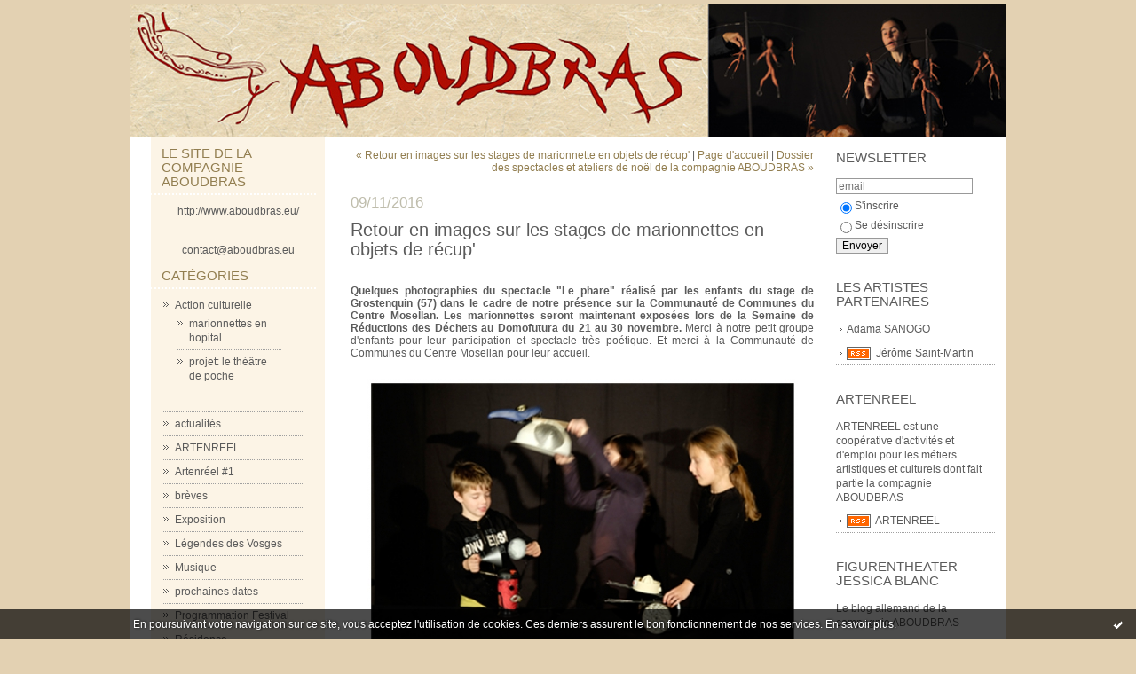

--- FILE ---
content_type: text/html; charset=UTF-8
request_url: http://aboudbras.hautetfort.com/archive/2016/12/06/retour-en-images-sur-les-stages-de-marionnettes-en-objets-de-5883766.html
body_size: 6738
content:
<!DOCTYPE html PUBLIC "-//W3C//DTD XHTML 1.0 Transitional//EN" "http://www.w3.org/TR/xhtml1/DTD/xhtml1-transitional.dtd">
<html xmlns="http://www.w3.org/1999/xhtml" xml:lang="fr" lang="fr">
<head>
<link rel="icon" href="https://static.hautetfort.com/backend/graphics/favicon.ico" type="image/x-icon" />
<title>Retour en images sur les stages de marionnettes en objets de récup' : aboudbras</title>
<meta name="description" content="Quelques photographies du spectacle &quot;Le phare&quot; réalisé par les enfants du stage de Grostenquin (57) dans le cadre de notre présence sur..." />
<meta name="keywords" content="marionnettes,conte,histoire,jessica blanc,spectacle,rural" />
<link rel="canonical" href="http://aboudbras.hautetfort.com/archive/2016/12/06/retour-en-images-sur-les-stages-de-marionnettes-en-objets-de-5883766.html" />
<meta name="abstract" content="actualités de la compagnie aboudbras" />
<meta http-equiv="Content-Type" content="text/html; charset=utf-8" />
<meta name="publisher" content="http://www.blogspirit.com/" />
<meta name="generator" content="http://www.blogspirit.com/" />
<meta name="robots" content="index,follow" />
<link rel="stylesheet" href="https://static.hautetfort.com/backend/skins/set11/E3D1B2/style-scs.css" type="text/css" />
<link rel="stylesheet" href="http://aboudbras.hautetfort.com/style.css?1766421947" type="text/css" />
<link rel="alternate" type="application/atom+xml" title="Atom" href="http://aboudbras.hautetfort.com/atom.xml" />
<link rel="alternate" type="application/rss+xml" title="RSS" href="http://aboudbras.hautetfort.com/index.rss" />
<link rel="start" href="http://aboudbras.hautetfort.com/" title="Home" />
<link rel="prev" href="http://aboudbras.hautetfort.com/archive/2016/12/06/retour-en-images-sur-les-stages-de-marionnette-en-objets-de-5883762.html" title="Retour en images sur les stages de marionnette en objets de récup'" />
<link rel="next" href="http://aboudbras.hautetfort.com/archive/2016/10/07/dossier-des-spectacles-et-ateliers-de-noel-de-la-compagnie-a-5857595.html" title="Dossier des spectacles et ateliers de noël de la compagnie ABOUDBRAS" />
<script>var _originalArrayFrom = Array.from;</script>
<script src="//ajax.googleapis.com/ajax/libs/prototype/1.7.3.0/prototype.js"></script>
<script>Array.from = _originalArrayFrom;</script>
<script type="text/javascript" src="https://static.hautetfort.com/backend/javascript/validator.js"></script>
<script type="text/javascript" src="https://static.hautetfort.com/backend/javascript/rememberme.js"></script>
<script type="text/javascript" src="https://static.hautetfort.com/backend/javascript/comment.js"></script>
<script type="text/javascript">
var errMsgName = "Saisissez votre nom.";
var errMsgEmail = "Saisissez votre email.";
var errMsgComment = "Écrire un commentaire.";
        </script>
<meta property="og:title" content="Retour en images sur les stages de marionnettes en objets de récup'"/>
<meta property="og:description" content="Quelques photographies du spectacle &quot;Le phare&quot; réalisé par les enfants du stage de Grostenquin (57) dans le cadre de notre présence sur..."/>
<meta property="og:image" content="https://size.blogspirit.net/hautetfort.com/aboudbras/560/media/02/01/4197965748.2.jpg" />
<script type="text/javascript">

function popupCenter(url,width,height,xtr) {
    var top=(screen.height-height)/2;
    var left=(screen.width-width)/2;
    window.open(url,"",xtr+",top="+top+",left="+left+",width="+width+",height="+height);
}

</script>
<style type="text/css">
body {
margin-bottom: 0px;
}
#toppub { display: block; width: 555px; height: 140px; margin: 0 auto;}
.content a img {border:0px;}
#footer {
text-align: center;
font-size: 65%;
width: auto;
margin: 2em auto 0px auto;
color: #000;
line-height: 210%;
display: block;
padding: 5px 15px;
background: #fff;
border-top: 1px solid #000;
}
#footer a {
color: #000;
text-decoration: underline;
background-color: transparent;
display: inline;
}
#footer a:hover {
color: #000;
text-decoration: underline;
background-color: transparent;
display: inline;
}
#sponsored-links {
display: block;
margin: 0;
padding: 0;
border: 0;
background: transparent;
margin-bottom: -5px;
}
</style>
</head>
<body>
<div data-cookie="off"><p data-close><a href="#" title="J'ai lu ce message"><span class="ui-icon ui-icon-check">Ok</span></a></p><p data-text>En poursuivant votre navigation sur ce site, vous acceptez l'utilisation de cookies. Ces derniers assurent le bon fonctionnement de nos services. <a href="https://www.hautetfort.com/cookies.html" title="En savoir plus sur les cookies" target="_blank">En savoir plus</a>.</p></div><style>[data-cookie]{display:none;position:fixed;backface-visibility:hidden;bottom:0;left:0;width:100%;background:black;background:url([data-uri]);color:white;padding:.5em 0;text-align:center;z-index:9999;}
[data-cookie~="on"]{display:block;}
[data-cookie] p{color:white;font-size:12px;margin:0;padding:0 .5em;line-height:1.3em;text-shadow:1px 0 3px rgba(0,0,0,1);}
[data-cookie] a{color:white;}
[data-cookie] [data-text]{margin:1px auto 0;text-align:left;max-width:980px;}
[data-cookie] [data-close]{float:right;margin:0 .5em;}
[data-cookie] .ui-icon{background-image: url(//download.jqueryui.com/themeroller/images/ui-icons_ffffff_256x240.png);}
.ui-icon-check {background-position: -64px -144px;}
.ui-icon {height: 16px;width: 16px;}
.ui-icon {background-repeat: no-repeat;display: block;overflow: hidden;text-indent: -99999px;}
@media print {[data-cookie]{display:none;}}
</style>
<div id="container">
<div class="container-decorator1">
<div class="container-decorator2">
<div id="banner-img">
<div class="banner-img-decorator1">
<div class="banner-img-decorator2">
<div class="img-link">
<a href="http://aboudbras.hautetfort.com/"></a>
</div>
</div>
</div>
</div>
<div id="banner">
<div class="banner-decorator1">
<div class="banner-decorator2">
<h1><a href="http://aboudbras.hautetfort.com/">aboudbras</a></h1>
<h2>actualités de la compagnie aboudbras</h2>
</div>
</div>
</div>
<div id="left">
<div class="left-decorator1">
<div class="left-decorator2">
<div class="sidebar"><div id="box-mybox2743573" class="box-decorator1"><div class="box-decorator2"><div class="box-decorator3"><div class="decorator1"><div class="decorator2"><h2>Le site de la compagnie ABOUDBRAS</h2></div></div><div class="boxcontent-decorator1"><div class="boxcontent-decorator2"><div class="boxcontent-decorator3" style="text-align: center"><a href="http://www.aboudbras.eu/" target="_blank">http://www.aboudbras.eu/</a><!--wizard:text--></div></div></div></div></div></div><!--boxsep-->
<div id="box-youremail" class="boxtitleless-decorator1"><div class="boxtitleless-decorator2"><div class="boxtitleless-decorator3"> <div class="link-note"><a href="&#109;&#97;&#105;&#108;&#116;&#111;&#58;%63%6f%6e%74%61%63%74@%61%62%6f%75%64%62%72%61%73.%65%75" >&#x63;&#x6f;&#x6e;&#x74;&#x61;&#x63;&#x74;&#x40;&#x61;&#x62;&#x6f;&#x75;&#x64;&#x62;&#x72;&#x61;&#x73;&#x2e;&#x65;&#x75;</a></div> </div></div></div><!--boxsep-->
<div id="box-categories" class="box-decorator1"><div class="box-decorator2"><div class="box-decorator3"> <div class="decorator1"> <div class="decorator2"><h2>Catégories</h2></div></div> <div class="boxcontent-decorator1"><div class="boxcontent-decorator2"><div class="boxcontent-decorator3"> <ul>     <li> <a href="http://aboudbras.hautetfort.com/action-culturelle/">Action culturelle</a>     <ul class="subcat"> <li> <a href="http://aboudbras.hautetfort.com/marionnettes-en-hopital/">marionnettes en hopital</a>    </li>  <li> <a href="http://aboudbras.hautetfort.com/projet-le-theatre-de-poche/">projet: le théâtre de poche</a>   </li></ul> </li>  <li> <a href="http://aboudbras.hautetfort.com/actualites/">actualités</a>    </li>  <li> <a href="http://aboudbras.hautetfort.com/artenreel/">ARTENREEL</a>    </li>  <li> <a href="http://aboudbras.hautetfort.com/artenreel-1/">Artenréel #1</a>    </li>  <li> <a href="http://aboudbras.hautetfort.com/breves/">brèves</a>    </li>  <li> <a href="http://aboudbras.hautetfort.com/exposition/">Exposition</a>    </li>  <li> <a href="http://aboudbras.hautetfort.com/legendes-des-vosges/">Légendes des Vosges</a>    </li>  <li> <a href="http://aboudbras.hautetfort.com/musique/">Musique</a>    </li>  <li> <a href="http://aboudbras.hautetfort.com/prochaines-dates/">prochaines dates</a>    </li>  <li> <a href="http://aboudbras.hautetfort.com/programmation-festival/">Programmation Festival</a>    </li>  <li> <a href="http://aboudbras.hautetfort.com/residence/">Résidence</a>    </li>  <li> <a href="http://aboudbras.hautetfort.com/spectacles/">Spectacles</a>     <ul class="subcat"> <li> <a href="http://aboudbras.hautetfort.com/les-contes-de-l-arbre-monde/">"les contes de l'arbre monde"</a>    </li>  <li> <a href="http://aboudbras.hautetfort.com/a-la-sauvette/">A la sauvette!</a>    </li>  <li> <a href="http://aboudbras.hautetfort.com/balade-contee/">Balade contée</a>    </li>  <li> <a href="http://aboudbras.hautetfort.com/chess-la-vie-est-un-jeu-d-echecs/">CHESS - la vie est un jeu d'échecs</a>    </li>  <li> <a href="http://aboudbras.hautetfort.com/coeur-d-alice/">Coeur d'Alice</a>    </li>  <li> <a href="http://aboudbras.hautetfort.com/dame-hiver/">Dame hiver</a>    </li>  <li> <a href="http://aboudbras.hautetfort.com/loisirs/">De fil en aiguille</a>    </li>  <li> <a href="http://aboudbras.hautetfort.com/des-hommes-peu-ordinaires/">Des hommes peu ordinaires</a>    </li>  <li> <a href="http://aboudbras.hautetfort.com/jeux/">L'homme qui levait les pierres et L'homme à l'orei</a>    </li>  <li> <a href="http://aboudbras.hautetfort.com/la-foret-des-contes/">La forêt des contes / Märchenwald</a>    </li>  <li> <a href="http://aboudbras.hautetfort.com/shopping/">La légende de la fumée</a>    </li>  <li> <a href="http://aboudbras.hautetfort.com/la-lune/">La lune</a>    </li>  <li> <a href="http://aboudbras.hautetfort.com/la-minuscule/">La minuscule</a>    </li>  <li> <a href="http://aboudbras.hautetfort.com/le-jeu-d-echecs/">Le jeu d'échecs</a>    </li>  <li> <a href="http://aboudbras.hautetfort.com/le-mariage-du-soleil/">Le mariage du soleil</a>    </li>  <li> <a href="http://aboudbras.hautetfort.com/spectacles-pour-noel/">Les Contes de l'Arbre Noël</a>    </li>  <li> <a href="http://aboudbras.hautetfort.com/ma-vie-de-valise/">Ma vie de valise</a>    </li>  <li> <a href="http://aboudbras.hautetfort.com/spectacles-de-noel-et-d-hiver/">spectacles de noël et d'hiver</a>    </li>  <li> <a href="http://aboudbras.hautetfort.com/tele-en-panne-papa-est-connecte/">Télé en panne / Papa est connecté</a>    </li>  <li> <a href="http://aboudbras.hautetfort.com/terra-madre-paroles-de-terre/">Terra Madre -Paroles de terre</a>   </li></ul> </li>  <li> <a href="http://aboudbras.hautetfort.com/stage-atelier/">Stage, ateliers, Formation</a>     <ul class="subcat"> <li> <a href="http://aboudbras.hautetfort.com/atelier-bilingue/">atelier bilingue</a>    </li>  <li> <a href="http://aboudbras.hautetfort.com/atelier-de-marionnettes-pour-personnes-handicapees/">atelier de marionnettes pour personnes handicapées</a>    </li>  <li> <a href="http://aboudbras.hautetfort.com/atelier-marionnette-conte/">atelier marionnette conte</a>    </li>  <li> <a href="http://aboudbras.hautetfort.com/atelier-theatre-d-ombres-l-ecran-actif/">atelier théâtre d'ombres L'écran actif</a>    </li>  <li> <a href="http://aboudbras.hautetfort.com/ateliers-curieux-de-nature/">ateliers Curieux de nature</a>    </li>  <li> <a href="http://aboudbras.hautetfort.com/ateliers-de-theatre-de-papier/">ateliers de théâtre de papier</a>    </li>  <li> <a href="http://aboudbras.hautetfort.com/formation-au-conte/">Formation au Conte</a>    </li>  <li> <a href="http://aboudbras.hautetfort.com/les-toiles-de-la-nuit/">Les Toiles de la Nuit</a>    </li>  <li> <a href="http://aboudbras.hautetfort.com/projet-geants-des-vosges/">projet "Géants des Vosges"</a>    </li>  <li> <a href="http://aboudbras.hautetfort.com/stage-atelier-marionnette-objet-de-recup/">stage atelier marionnette objet de récup'</a>    </li>  <li> <a href="http://aboudbras.hautetfort.com/stage-de-marionnette-geante/">Stage de marionnette géante</a>    </li>  <li> <a href="http://aboudbras.hautetfort.com/theatre-d-objet/">théâtre d'objet</a>   </li></ul> </li>  <li> <a href="http://aboudbras.hautetfort.com/film/">vidéo</a>   </li> </ul> </div></div></div> </div></div></div> <!--boxsep-->
</div>
</div>
</div>
</div>
<div id="right">
<div class="right-decorator1">
<div class="right-decorator2">
<div class="sidebar"><script type="text/javascript">function checkEmail(e) {var re = /^\+?\w+([\+\.-]?\w+)*@\w+([\.-]?\w+)*(\.\w{2,})+$/;return re.test(e.toLowerCase());}</script><div id="box-newsletter" class="box-decorator1"><div class="box-decorator2"><div class="box-decorator3"><div class="decorator1"><div class="decorator2"><h2>Newsletter</h2></div></div><div class="boxcontent-decorator1"><div class="boxcontent-decorator2"><div class="boxcontent-decorator3"><form method="post" action="/apps/newsletter/index.php" onsubmit="return checkEmail(this.email.value)" name="newsletter" style="padding: 0;"><ul style="text-align: center;"><li style="list-style-type: none; list-style-position: outside;"><input type="text" name="email" placeholder="email" /></li><li style="list-style-type: none; list-style-position: outside;"><label><input type="radio" name="subscribe" value="1" style="vertical-align: middle;" checked="checked" />S'inscrire</label></li><li style="list-style-type: none; list-style-position: outside;"><label><input type="radio" name="subscribe" value="0" style="vertical-align: middle;" />Se désinscrire</label></li><li style="list-style-type: none; list-style-position: outside;"><input type="submit" name="submit" value="Envoyer" /><input type="hidden" name="blog_id" value="103606" /><input type="hidden" name="signature" value="ffd8e3a83dd1a5ed80edfb401150656e15cf3c60" /></li></ul></form></div></div></div></div></div></div><!--boxsep-->
<!--boxsep-->
<div id="box-list118290" class="box-decorator1"><div class="box-decorator2"><div class="box-decorator3"><div class="decorator1"><div class="decorator2"><h2>les artistes partenaires</h2></div></div>
<div class="boxcontent-decorator1"><div class="boxcontent-decorator2"><div class="boxcontent-decorator3"><ul><li><a target="_blank" href="http://sanogo-adama.com/" title="Adama SANOGO">Adama SANOGO</a></li><li class="link"><a href="http://jerome-saint-martin.com/"><img src="https://static.hautetfort.com/backend/images/extras/rss.gif" alt="RSS feed" /></a>&nbsp;&nbsp;<a target="_blank" href="http://jerome-saint-martin.com/" title="J&eacute;r&ocirc;me Saint-Martin">J&eacute;r&ocirc;me Saint-Martin</a></li></ul></div></div></div></div></div></div><!--boxsep-->
<div id="box-list123283" class="box-decorator1"><div class="box-decorator2"><div class="box-decorator3"><div class="decorator1"><div class="decorator2"><h2>ARTENREEL</h2></div></div>
<div class="boxcontent-decorator1"><div class="boxcontent-decorator2"><div class="boxcontent-decorator3"><ul><li class="description">ARTENREEL est une coopérative d'activités et d'emploi pour les métiers artistiques et culturels dont fait partie la compagnie ABOUDBRAS</li><li class="link"><a href="html"><img src="https://static.hautetfort.com/backend/images/extras/rss.gif" alt="RSS feed" /></a>&nbsp;&nbsp;<a target="_blank" href="http://artenreel.com/" title="ARTENREEL">ARTENREEL</a></li></ul></div></div></div></div></div></div><!--boxsep-->
<div id="box-list123284" class="box-decorator1"><div class="box-decorator2"><div class="box-decorator3"><div class="decorator1"><div class="decorator2"><h2>Figurentheater Jessica Blanc</h2></div></div>
<div class="boxcontent-decorator1"><div class="boxcontent-decorator2"><div class="boxcontent-decorator3"><ul><li class="description">Le blog allemand de la compagnie ABOUDBRAS</li><li class="link"><a href="html"><img src="https://static.hautetfort.com/backend/images/extras/rss.gif" alt="RSS feed" /></a>&nbsp;&nbsp;<a target="_blank" href="http://figurentheaterjessicablanc.hautetfort.com/" title="Figurentheater Jessica Blanc">Figurentheater Jessica Blanc</a></li></ul></div></div></div></div></div></div><!--boxsep-->
<div id="box-recentposts" class="box-decorator1"><div class="box-decorator2"><div class="box-decorator3"> <div class="decorator1"><div class="decorator2"><h2>Notes récentes</h2></div></div> <div class="boxcontent-decorator1"><div class="boxcontent-decorator2"><div class="boxcontent-decorator3"> <ul> <li><a href="http://aboudbras.hautetfort.com/archive/2025/11/24/spectacle-les-contes-de-l-arbre-noel-le-20-decembre-a-grange-6571797.html">spectacle "Les contes de l'Arbre Noël" le 20...</a></li>    <li><a href="http://aboudbras.hautetfort.com/archive/2025/11/24/spectacle-les-contes-de-l-arbre-noel-le-18-decembre-pour-les-6571795.html">spectacle "Les contes de l'Arbre Noël" le 18...</a></li>    <li><a href="http://aboudbras.hautetfort.com/archive/2025/11/24/spectacle-les-contes-de-l-arbre-noel-le-10-decembre-a-rodere-6571794.html">spectacle "Les contes de l'Arbre Noël" le 10...</a></li>    <li><a href="http://aboudbras.hautetfort.com/archive/2025/11/24/7-dezember-dame-hiver-frau-holle-in-mannheim-7-decembre-dame-hiver-a-mannhe.html">7 Dezember "Dame hiver / Frau Holle" in...</a></li>    <li><a href="http://aboudbras.hautetfort.com/archive/2025/11/24/spectacle-les-contes-de-l-arbre-noel-a-saint-quirin-57-6571785.html">spectacle "Les Contes de l'Arbre Noël" à Saint...</a></li>    <li><a href="http://aboudbras.hautetfort.com/archive/2025/11/24/les-contes-de-l-arbre-noel-a-schirmeck-67-le-4-decembre-202-6571784.html">"Les Contes de l'Arbre Noël" à Schirmeck (67)...</a></li>    <li><a href="http://aboudbras.hautetfort.com/archive/2025/11/01/la-valise-de-guerre-du-spectacle-ma-vie-de-valise-a-l-exposition-des-archi.html">"La valise de guerre" du spectacle "Ma vie de...</a></li>    <li><a href="http://aboudbras.hautetfort.com/archive/2025/11/01/tele-en-panne-version-petite-enfance-le-mercredi-26-novembre-a-cousances-l.html">"Télé en panne" (version petite enfance) le...</a></li>    <li><a href="http://aboudbras.hautetfort.com/archive/2025/11/01/le-spectacle-tele-en-panne-papa-est-connecte-le-mardi-18-nov-6568884.html">Le spectacle "Télé en panne / Papa est...</a></li>    <li><a href="http://aboudbras.hautetfort.com/archive/2025/11/01/tele-en-panne-le-mercredi-25-novembre-a-menil-sur-saulx-55.html">"Télé en panne" le mercredi 12 novembre à...</a></li> </ul> </div></div></div> </div></div></div> <!--boxsep-->
<div id="box-archives" class="box-decorator1"><div class="box-decorator2"><div class="box-decorator3"> <div class="decorator1"><div class="decorator2"><h2>Archives</h2></div></div> <div class="boxcontent-decorator1"><div class="boxcontent-decorator2"><div class="boxcontent-decorator3"> <ul><li><a href="http://aboudbras.hautetfort.com/archive/2025/11/index.html">2025-11</a></li>  <li><a href="http://aboudbras.hautetfort.com/archive/2025/10/index.html">2025-10</a></li>  <li><a href="http://aboudbras.hautetfort.com/archive/2025/09/index.html">2025-09</a></li>  <li><a href="http://aboudbras.hautetfort.com/archive/2025/08/index.html">2025-08</a></li>  <li><a href="http://aboudbras.hautetfort.com/archive/2025/06/index.html">2025-06</a></li>  <li><a href="http://aboudbras.hautetfort.com/archive/2025/04/index.html">2025-04</a></li>  <li><a href="http://aboudbras.hautetfort.com/archive/2025/03/index.html">2025-03</a></li>  <li><a href="http://aboudbras.hautetfort.com/archive/2025/01/index.html">2025-01</a></li>  <li><a href="http://aboudbras.hautetfort.com/archive/2024/11/index.html">2024-11</a></li>  <li><a href="http://aboudbras.hautetfort.com/archive/2024/10/index.html">2024-10</a></li> <li><a href="http://aboudbras.hautetfort.com/archives/">Toutes les archives</a></li></ul> </div></div></div> </div></div></div><!--boxsep-->
<div class="box-decorator1" id="box-search"> <div class="box-decorator2"> <div class="box-decorator3"> <div class="decorator1"> <div class="decorator2"> <h2>Rechercher</h2> </div> </div> <div class="boxcontent-decorator1"> <div class="boxcontent-decorator2"> <div class="boxcontent-decorator3"> <form action="/apps/search/" method="get" name="search"> <input name="s" type="text"/> <input type="submit" class="search_button" value="OK"/> </form> </div> </div> </div> </div> </div> </div><!--boxsep-->
<div id="box-syndication" class="boxtitleless-decorator1"><div class="boxtitleless-decorator2"><div class="boxtitleless-decorator3"><div class="link-note"><a href="http://aboudbras.hautetfort.com/index.rss"><img src="https://static.hautetfort.com/backend/images/extras/rssvalidated.gif" alt="Syndicate this site (rss)" /></a><br/><a href="http://aboudbras.hautetfort.com/atom.xml"><img src="https://static.hautetfort.com/backend/images/extras/atom10.gif" alt="Syndicate this site (XML)" /></a><br/></div></div></div></div><!--boxsep-->
</div>
</div>
</div>
</div>
<div id="center">
<div class="center-decorator1">
<div class="center-decorator2">
<div class="content">
<p align="right" class="nav">
<a class="navprev" href="http://aboudbras.hautetfort.com/archive/2016/12/06/retour-en-images-sur-les-stages-de-marionnette-en-objets-de-5883762.html">&laquo; Retour en images sur les stages de marionnette en objets de récup'</a> |                                         <a class="navup" href="http://aboudbras.hautetfort.com/">Page d'accueil</a>
| <a class="navnext" href="http://aboudbras.hautetfort.com/archive/2016/10/07/dossier-des-spectacles-et-ateliers-de-noel-de-la-compagnie-a-5857595.html">Dossier des spectacles et ateliers de noël de la compagnie ABOUDBRAS &raquo;</a>                                    </p>
<h2 class="date"><span>09/11/2016</span></h2>
<h3 id="p1"><span>Retour en images sur les stages de marionnettes en objets de récup'</span></h3>
<div class="posttext">
<div class="posttext-decorator1">
<div class="posttext-decorator2">
<p style="text-align: justify;"><strong>Quelques photographies du spectacle "Le phare" réalisé par les enfants du stage de Grostenquin (57) dans le cadre de notre présence sur la Communauté de Communes du Centre Mosellan. Les marionnettes seront maintenant exposées lors de la Semaine de Réductions des Déchets au Domofutura du 21 au 30 novembre.</strong> Merci à notre petit groupe d'enfants pour leur participation et spectacle très poétique. Et merci à la Communauté de Communes du Centre Mosellan pour leur accueil.&nbsp;</p>
<p style="text-align: center;"><img id="media-5518845" style="margin: 0.7em 0;" title="" src="http://aboudbras.hautetfort.com/media/02/01/4197965748.2.jpg" alt="stages marionnettes objets récup', sages marionnettes cie aboudbras, stages marionnettes lorraine alsace, compagnie marionnettes aboudbras, communauté communes centre mosellan, semaine réduction déchets, valorisation objets déchets, intervention artistique problématique récupération objets, domafutura" /></p>
<div style="clear:both;"></div>
</div>
</div>
</div>
<div class="postbottom">
<div class="postbottom-decorator1">
<div class="postbottom-decorator2">
<p class="posted">
22:43 Publié dans <a href="http://aboudbras.hautetfort.com/actualites/">actualités</a>, <a href="http://aboudbras.hautetfort.com/stage-atelier-marionnette-objet-de-recup/">stage atelier marionnette objet de récup'</a>, <a href="http://aboudbras.hautetfort.com/stage-atelier/">Stage, ateliers, Formation</a>  | <a href="http://aboudbras.hautetfort.com/archive/2016/12/06/retour-en-images-sur-les-stages-de-marionnettes-en-objets-de-5883766.html" id="a">Lien permanent</a>  | <a href="http://aboudbras.hautetfort.com/archive/2016/12/06/retour-en-images-sur-les-stages-de-marionnettes-en-objets-de-5883766.html#comments" rel="nofollow">Commentaires (0)</a>  
</p>
</div>
</div>
</div>
<div class="commentlist">
<span id="comments"></span>
<p>Les commentaires sont fermés.</p>
</div>
</div>
</div>
</div>
</div>
<div style="clear: both;">&#160;</div>
</div>
</div>
</div>
<div id="extraDiv1"><span></span></div><div id="extraDiv2"><span></span></div><div id="extraDiv3"><span></span></div>
<div id="extraDiv4"><span></span></div><div id="extraDiv5"><span></span></div><div id="extraDiv6"><span></span></div>
<script type="text/javascript" src="https://static.hautetfort.com/backend/javascript/validation-min.js"></script><script type="text/javascript">
// <![CDATA[

function popupCenter(url,width,height,xtr) {
    var top=(screen.height-height)/2;
    var left=(screen.width-width)/2;
    window.open(url,"",xtr+",top="+top+",left="+left+",width="+width+",height="+height);
};

// ]]>
</script><script>
if(typeof jQuery == 'function' && jQuery('div[data-cookie]').length) {
  jQuery('p[data-close] a').on('click', function (event) {
    event.preventDefault();
    jQuery('div[data-cookie]').attr('data-cookie', 'off');
    var d = new Date();
    d.setTime(d.getTime() + (86400000 * 365));
    document.cookie = 'cookies_message=hide; expires=' + d.toGMTString() + '; path=/';
  });
} else if(typeof $$ == 'function' && $$('div[data-cookie]').length) {
  $$('p[data-close] a')[0].observe('click', function (event) {
    event.preventDefault();
    $$('div[data-cookie]')[0].setAttribute('data-cookie', 'off');
    var d = new Date();
    d.setTime(d.getTime() + (86400000 * 365));
    document.cookie = 'cookies_message=hide; expires=' + d.toGMTString() + '; path=/';
  });
}
if (!document.cookie.replace(new RegExp("(?:(?:^|.*;)\\s*cookies_message\\s*\\=\\s*([^;]*).*$)|^.*$"), "$1")) {
  if(typeof jQuery == 'function') {
    jQuery('div[data-cookie]').attr('data-cookie', 'on');
  } else if(typeof $$ == 'function') {
    $$('div[data-cookie]')[0].setAttribute('data-cookie', 'on');
  }
}
</script>
<div id="footer">
<a rel="nofollow" href="http://www.hautetfort.com/moderate.php?blog_url=http%3A%2F%2Faboudbras.hautetfort.com%2F">Déclarer un contenu illicite</a>&nbsp;|
<a rel="nofollow" href="http://aboudbras.hautetfort.com/mentions-legales.html">Mentions légales de ce blog</a>
</div>
<script type="text/javascript">

  var _gaq = _gaq || [];
  _gaq.push(['_setAccount', 'UA-351048-6']);
  _gaq.push(['_trackPageview']);
_gaq.push(['_trackEvent', 'Pro plan', 'Arts, Artistes', 'aboudbras.hautetfort.com']);
_gaq.push(['_trackEvent', 'Pro plan1', 'MultiCategories', 'aboudbras.hautetfort.com']);


  (function() {
    var ga = document.createElement('script'); ga.type = 'text/javascript'; ga.async = true;
    ga.src = ('https:' == document.location.protocol ? 'https://ssl' : 'http://www') + '.google-analytics.com/ga.js';
    var s = document.getElementsByTagName('script')[0]; s.parentNode.insertBefore(ga, s);
  })();

</script>
</body>
</html>

--- FILE ---
content_type: text/css;charset=UTF-8
request_url: http://aboudbras.hautetfort.com/style.css?1766421947
body_size: 216
content:
#banner{
display:none;
}
#banner-img{
background-image:url("http://aboudbras.hautetfort.com/media/00/00/111848312.jpg");
height:149px;
display:block
}
div.img-link a{
height:149px;
}
body{
font-family:Arial, sans-serif;
font-size:105%;
word-spacing:normal;
}
